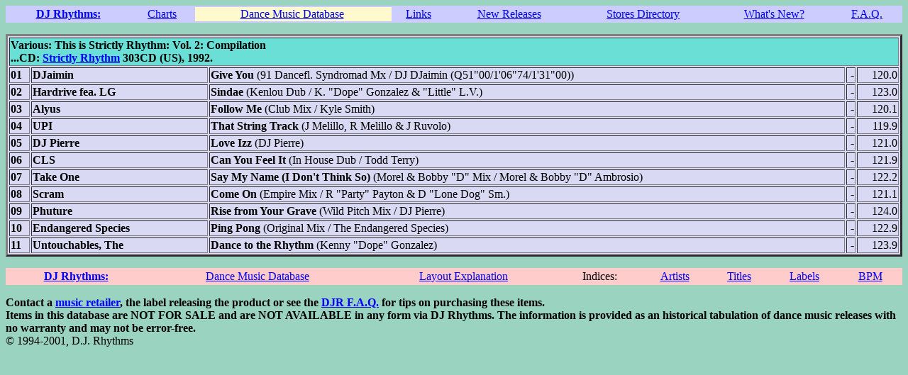

--- FILE ---
content_type: text/html
request_url: http://djrhythms.com/db/lb/sr/303cd.htm
body_size: 4487
content:
<html>
<head><title>Various: This is Strictly Rhythm: Vol. 2</title></head>
<body bgcolor="#9AD3BF" text="#000000" link="#0000FF" alink="#00FF00" vlink="#FF0000">

<!--DJRNAV-->
<TABLE BORDER=0 width=100% bgcolor="#CCCCFF" STYLE="text-decoration:none; color:#000000">
<tr><th align=center><a href="http://www.djrhythms.com">DJ Rhythms:</A>&nbsp;<td align=center><a href="http://www.djrhythms.com/cht/">Charts</A>&nbsp;<td align=center bgcolor="FFFACD"><a href="http://www.djrhythms.com/db/">Dance Music Database</A>&nbsp;<td align=center><a href="http://www.djrhythms.com/links/">Links</A>&nbsp;<td align=center><a href="http://www.djrhythms.com/nre/">New Releases</A>&nbsp;<td align=center><a href="http://www.djrhythms.com/sd/">Stores Directory</A>&nbsp;<td align=center><a href="http://www.djrhythms.com">What's New?</A>&nbsp;<td align=center><a href="http://www.djrhythms.com/faq/">F.A.Q.</A>&nbsp;</TABLE>
<!--END DJRNAV-->
<P><TABLE border=3 width=100% bgcolor="#D9D9F3">
<TR><TH align=left colspan=5 bgcolor="#6ADFD6">Various: This is Strictly Rhythm: Vol. 2: Compilation<BR>
...CD: <A HREF="/db/lb/sr/">Strictly Rhythm</A> 303CD (US), 1992.</TH></TR>
<TR align=top><TD NOWRAP><b>01</b></td>
<td width=20%><b>DJaimin</b></td>
<td><b>Give You</b> (91 Dancefl. Syndromad Mx / DJ DJaimin (Q51"00/1'06"74/1'31"00))</td>
<td align=right>-</td>
<td align=right>120.0</td></tr>
<TR align=top><TD NOWRAP><b>02</b></td>
<td width=20%><b>Hardrive fea. LG</b></td>
<td><b>Sindae</b> (Kenlou Dub / K. "Dope" Gonzalez & "Little" L.V.)</td>
<td align=right>-</td>
<td align=right>123.0</td></tr>
<TR align=top><TD NOWRAP><b>03</b></td>
<td width=20%><b>Alyus</b></td>
<td><b>Follow Me</b> (Club Mix / Kyle Smith)</td>
<td align=right>-</td>
<td align=right>120.1</td></tr>
<TR align=top><TD NOWRAP><b>04</b></td>
<td width=20%><b>UPI</b></td>
<td><b>That String Track</b>  (J Melillo, R Melillo & J Ruvolo)</td>
<td align=right>-</td>
<td align=right>119.9</td></tr>
<TR align=top><TD NOWRAP><b>05</b></td>
<td width=20%><b>DJ Pierre</b></td>
<td><b>Love Izz</b>  (DJ Pierre)</td>
<td align=right>-</td>
<td align=right>121.0</td></tr>
<TR align=top><TD NOWRAP><b>06</b></td>
<td width=20%><b>CLS</b></td>
<td><b>Can You Feel It</b> (In House Dub / Todd Terry)</td>
<td align=right>-</td>
<td align=right>121.9</td></tr>
<TR align=top><TD NOWRAP><b>07</b></td>
<td width=20%><b>Take One</b></td>
<td><b>Say My Name (I Don't Think So)</b> (Morel & Bobby "D" Mix / Morel & Bobby "D" Ambrosio)</td>
<td align=right>-</td>
<td align=right>122.2</td></tr>
<TR align=top><TD NOWRAP><b>08</b></td>
<td width=20%><b>Scram</b></td>
<td><b>Come On</b> (Empire Mix / R "Party" Payton & D "Lone Dog" Sm.)</td>
<td align=right>-</td>
<td align=right>121.1</td></tr>
<TR align=top><TD NOWRAP><b>09</b></td>
<td width=20%><b>Phuture</b></td>
<td><b>Rise from Your Grave</b> (Wild Pitch Mix / DJ Pierre)</td>
<td align=right>-</td>
<td align=right>124.0</td></tr>
<TR align=top><TD NOWRAP><b>10</b></td>
<td width=20%><b>Endangered Species</b></td>
<td><b>Ping Pong</b> (Original Mix / The Endangered Species)</td>
<td align=right>-</td>
<td align=right>122.9</td></tr>
<TR align=top><TD NOWRAP><b>11</b></td>
<td width=20%><b>Untouchables, The</b></td>
<td><b>Dance to the Rhythm</b>  (Kenny "Dope" Gonzalez)</td>
<td align=right>-</td>
<td align=right>123.9</td></tr>
</TABLE>
<P>

<!--DJRNAV-->
<TABLE BORDER=0 width=100% bgcolor="#FFCCCC" STYLE="text-decoration:none; color:#000000">
<tr><th align=center><a href="/">DJ Rhythms:</A>&nbsp;<td align=center><a href="/db/">Dance Music Database</A>&nbsp;<td align=center><a href="/db/#layout">Layout Explanation</A>&nbsp;<td align=center>Indices:&nbsp;<td align=center><a href="/db/#artndx">Artists</A>&nbsp;<td align=center><a href="/db/#titndx">Titles</A>&nbsp;<td align=center><a href="/db/#labndx">Labels</A>&nbsp;<td align=center><a href="/db/#bpmndx">BPM</A>&nbsp;</TABLE>
<!--END DJRDBDXNAV-->
<P><b>Contact a <a href="/cgi-bin/linksrch.cgi?catsrch=Retail Music Stores:*RS">music retailer</A>, the label releasing the product or see the <a href="\faq\">DJR F.A.Q.</a> for tips on purchasing these items.<br>
Items in this database are NOT FOR SALE and are NOT AVAILABLE in any form via DJ Rhythms. 
The information is provided as an historical tabulation of dance music releases with no warranty and may not be error-free.</b><br>&copy; 1994-2001, D.J. Rhythms</P></body></html>